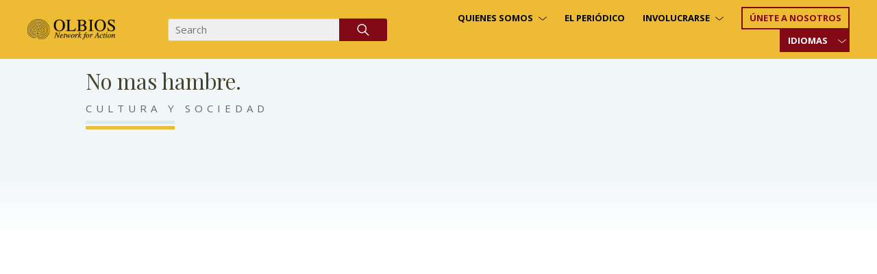

--- FILE ---
content_type: text/html; charset=UTF-8
request_url: https://olbios.org/es/no-mas-hambre/
body_size: 10391
content:
    <!DOCTYPE html>
<html lang="es-ES">
    <head>
        <meta charset="UTF-8" />
        <meta name="viewport" content="width=device-width" />
        <title>No mas hambre. - Olbios</title>
                    <link href="https://olbios.org/wp-content/uploads/2020/03/favicon.png" rel="shortcut icon" />
                <meta name='robots' content='index, follow, max-image-preview:large, max-snippet:-1, max-video-preview:-1' />
<link rel="alternate" hreflang="es" href="https://olbios.org/es/no-mas-hambre/" />

	<!-- This site is optimized with the Yoast SEO plugin v19.1 - https://yoast.com/wordpress/plugins/seo/ -->
	<link rel="canonical" href="https://olbios.org/es/no-mas-hambre/" />
	<meta property="og:locale" content="es_ES" />
	<meta property="og:type" content="article" />
	<meta property="og:title" content="No mas hambre. - Olbios" />
	<meta property="og:description" content="la ayuda de Los Bancos de Alimentos. Los Bancos de Alimentos ayudan a quienes sufren hambre. Gestiona..." />
	<meta property="og:url" content="https://olbios.org/es/no-mas-hambre/" />
	<meta property="og:site_name" content="Olbios" />
	<meta property="article:published_time" content="2017-05-31T00:00:00+00:00" />
	<meta property="article:modified_time" content="2022-01-22T18:24:46+00:00" />
	<meta property="og:image" content="https://olbios.org/wp-content/uploads/2022/01/6-8.jpg" />
	<meta property="og:image:width" content="518" />
	<meta property="og:image:height" content="359" />
	<meta property="og:image:type" content="image/jpeg" />
	<meta name="twitter:card" content="summary_large_image" />
	<meta name="twitter:label1" content="Escrito por" />
	<meta name="twitter:data1" content="THE OLBIOS TEAM" />
	<meta name="twitter:label2" content="Tiempo de lectura" />
	<meta name="twitter:data2" content="1 minuto" />
	<script type="application/ld+json" class="yoast-schema-graph">{"@context":"https://schema.org","@graph":[{"@type":"WebSite","@id":"https://olbios.org/#website","url":"https://olbios.org/","name":"Olbios","description":"NETWORK for ACTION","potentialAction":[{"@type":"SearchAction","target":{"@type":"EntryPoint","urlTemplate":"https://olbios.org/?s={search_term_string}"},"query-input":"required name=search_term_string"}],"inLanguage":"es"},{"@type":"ImageObject","inLanguage":"es","@id":"https://olbios.org/es/no-mas-hambre/#primaryimage","url":"https://olbios.org/wp-content/uploads/2022/01/6-8.jpg","contentUrl":"https://olbios.org/wp-content/uploads/2022/01/6-8.jpg","width":518,"height":359},{"@type":"WebPage","@id":"https://olbios.org/es/no-mas-hambre/#webpage","url":"https://olbios.org/es/no-mas-hambre/","name":"No mas hambre. - Olbios","isPartOf":{"@id":"https://olbios.org/#website"},"primaryImageOfPage":{"@id":"https://olbios.org/es/no-mas-hambre/#primaryimage"},"datePublished":"2017-05-31T00:00:00+00:00","dateModified":"2022-01-22T18:24:46+00:00","author":{"@id":"https://olbios.org/#/schema/person/2af4eb3705bfbbf00e46647754ac78ea"},"breadcrumb":{"@id":"https://olbios.org/es/no-mas-hambre/#breadcrumb"},"inLanguage":"es","potentialAction":[{"@type":"ReadAction","target":["https://olbios.org/es/no-mas-hambre/"]}]},{"@type":"BreadcrumbList","@id":"https://olbios.org/es/no-mas-hambre/#breadcrumb","itemListElement":[{"@type":"ListItem","position":1,"name":"Home","item":"https://olbios.org/es/"},{"@type":"ListItem","position":2,"name":"El periódico","item":"https://olbios.org/es/el-periodico/"},{"@type":"ListItem","position":3,"name":"No mas hambre."}]},{"@type":"Person","@id":"https://olbios.org/#/schema/person/2af4eb3705bfbbf00e46647754ac78ea","name":"THE OLBIOS TEAM","description":"Dr. EMMANUEL IOANNIDIS-DAMIGOS Founder and President Emmanuel Ioannidis-Damigos was born in Athens, Greece and has studied philosophy in Germany (FE Universität, Berlin) and France (Paris IV, Sorbonne &amp; Ecole doctorale of the Ecole Normale Supérieure of Fontenay), where he obtained his PhD degree in ethical philosophy with a doctoral dissertation on Spinoza and Nietzsche. At the same time he also attended seminars at universities in different parts of the world, including the American University of Cairo, the Complutense University in Madrid, the New Delhi University, India, and the Sapienza University in Rome. He was visiting scholar at Stanford University, USA, and has taught ethical philosophy as visiting professor in various universities, including the Universidade de Sao Paulo and the Universidade Federal de Sao Paulo in Brazil. In 2012 he created the OLBIOS Ethics Advisory Group, the first consulting agency providing ethical training for every department of governments, international institutions, corporations, NGOs and Foundations","url":"https://olbios.org/es/team/the-olbios-team/"}]}</script>
	<!-- / Yoast SEO plugin. -->


<link rel='dns-prefetch' href='//s.w.org' />
<link rel="alternate" type="application/rss+xml" title="Olbios &raquo; Comentario No mas hambre. del feed" href="https://olbios.org/es/no-mas-hambre/feed/" />
<link rel='stylesheet' id='style-css'  href='https://olbios.org/wp-content/themes/olbios/all.css.min.css?ver=1688459797' type='text/css' media='all' />
<link rel='stylesheet' id='wpforms-gutenberg-form-selector-css'  href='https://olbios.org/wp-content/plugins/wpforms-lite/assets/css/wpforms-full.min.css?ver=1.7.4.2' type='text/css' media='all' />
<style id='global-styles-inline-css' type='text/css'>
body{--wp--preset--color--black: #000000;--wp--preset--color--cyan-bluish-gray: #abb8c3;--wp--preset--color--white: #ffffff;--wp--preset--color--pale-pink: #f78da7;--wp--preset--color--vivid-red: #cf2e2e;--wp--preset--color--luminous-vivid-orange: #ff6900;--wp--preset--color--luminous-vivid-amber: #fcb900;--wp--preset--color--light-green-cyan: #7bdcb5;--wp--preset--color--vivid-green-cyan: #00d084;--wp--preset--color--pale-cyan-blue: #8ed1fc;--wp--preset--color--vivid-cyan-blue: #0693e3;--wp--preset--color--vivid-purple: #9b51e0;--wp--preset--gradient--vivid-cyan-blue-to-vivid-purple: linear-gradient(135deg,rgba(6,147,227,1) 0%,rgb(155,81,224) 100%);--wp--preset--gradient--light-green-cyan-to-vivid-green-cyan: linear-gradient(135deg,rgb(122,220,180) 0%,rgb(0,208,130) 100%);--wp--preset--gradient--luminous-vivid-amber-to-luminous-vivid-orange: linear-gradient(135deg,rgba(252,185,0,1) 0%,rgba(255,105,0,1) 100%);--wp--preset--gradient--luminous-vivid-orange-to-vivid-red: linear-gradient(135deg,rgba(255,105,0,1) 0%,rgb(207,46,46) 100%);--wp--preset--gradient--very-light-gray-to-cyan-bluish-gray: linear-gradient(135deg,rgb(238,238,238) 0%,rgb(169,184,195) 100%);--wp--preset--gradient--cool-to-warm-spectrum: linear-gradient(135deg,rgb(74,234,220) 0%,rgb(151,120,209) 20%,rgb(207,42,186) 40%,rgb(238,44,130) 60%,rgb(251,105,98) 80%,rgb(254,248,76) 100%);--wp--preset--gradient--blush-light-purple: linear-gradient(135deg,rgb(255,206,236) 0%,rgb(152,150,240) 100%);--wp--preset--gradient--blush-bordeaux: linear-gradient(135deg,rgb(254,205,165) 0%,rgb(254,45,45) 50%,rgb(107,0,62) 100%);--wp--preset--gradient--luminous-dusk: linear-gradient(135deg,rgb(255,203,112) 0%,rgb(199,81,192) 50%,rgb(65,88,208) 100%);--wp--preset--gradient--pale-ocean: linear-gradient(135deg,rgb(255,245,203) 0%,rgb(182,227,212) 50%,rgb(51,167,181) 100%);--wp--preset--gradient--electric-grass: linear-gradient(135deg,rgb(202,248,128) 0%,rgb(113,206,126) 100%);--wp--preset--gradient--midnight: linear-gradient(135deg,rgb(2,3,129) 0%,rgb(40,116,252) 100%);--wp--preset--duotone--dark-grayscale: url('#wp-duotone-dark-grayscale');--wp--preset--duotone--grayscale: url('#wp-duotone-grayscale');--wp--preset--duotone--purple-yellow: url('#wp-duotone-purple-yellow');--wp--preset--duotone--blue-red: url('#wp-duotone-blue-red');--wp--preset--duotone--midnight: url('#wp-duotone-midnight');--wp--preset--duotone--magenta-yellow: url('#wp-duotone-magenta-yellow');--wp--preset--duotone--purple-green: url('#wp-duotone-purple-green');--wp--preset--duotone--blue-orange: url('#wp-duotone-blue-orange');--wp--preset--font-size--small: 13px;--wp--preset--font-size--medium: 20px;--wp--preset--font-size--large: 36px;--wp--preset--font-size--x-large: 42px;}.has-black-color{color: var(--wp--preset--color--black) !important;}.has-cyan-bluish-gray-color{color: var(--wp--preset--color--cyan-bluish-gray) !important;}.has-white-color{color: var(--wp--preset--color--white) !important;}.has-pale-pink-color{color: var(--wp--preset--color--pale-pink) !important;}.has-vivid-red-color{color: var(--wp--preset--color--vivid-red) !important;}.has-luminous-vivid-orange-color{color: var(--wp--preset--color--luminous-vivid-orange) !important;}.has-luminous-vivid-amber-color{color: var(--wp--preset--color--luminous-vivid-amber) !important;}.has-light-green-cyan-color{color: var(--wp--preset--color--light-green-cyan) !important;}.has-vivid-green-cyan-color{color: var(--wp--preset--color--vivid-green-cyan) !important;}.has-pale-cyan-blue-color{color: var(--wp--preset--color--pale-cyan-blue) !important;}.has-vivid-cyan-blue-color{color: var(--wp--preset--color--vivid-cyan-blue) !important;}.has-vivid-purple-color{color: var(--wp--preset--color--vivid-purple) !important;}.has-black-background-color{background-color: var(--wp--preset--color--black) !important;}.has-cyan-bluish-gray-background-color{background-color: var(--wp--preset--color--cyan-bluish-gray) !important;}.has-white-background-color{background-color: var(--wp--preset--color--white) !important;}.has-pale-pink-background-color{background-color: var(--wp--preset--color--pale-pink) !important;}.has-vivid-red-background-color{background-color: var(--wp--preset--color--vivid-red) !important;}.has-luminous-vivid-orange-background-color{background-color: var(--wp--preset--color--luminous-vivid-orange) !important;}.has-luminous-vivid-amber-background-color{background-color: var(--wp--preset--color--luminous-vivid-amber) !important;}.has-light-green-cyan-background-color{background-color: var(--wp--preset--color--light-green-cyan) !important;}.has-vivid-green-cyan-background-color{background-color: var(--wp--preset--color--vivid-green-cyan) !important;}.has-pale-cyan-blue-background-color{background-color: var(--wp--preset--color--pale-cyan-blue) !important;}.has-vivid-cyan-blue-background-color{background-color: var(--wp--preset--color--vivid-cyan-blue) !important;}.has-vivid-purple-background-color{background-color: var(--wp--preset--color--vivid-purple) !important;}.has-black-border-color{border-color: var(--wp--preset--color--black) !important;}.has-cyan-bluish-gray-border-color{border-color: var(--wp--preset--color--cyan-bluish-gray) !important;}.has-white-border-color{border-color: var(--wp--preset--color--white) !important;}.has-pale-pink-border-color{border-color: var(--wp--preset--color--pale-pink) !important;}.has-vivid-red-border-color{border-color: var(--wp--preset--color--vivid-red) !important;}.has-luminous-vivid-orange-border-color{border-color: var(--wp--preset--color--luminous-vivid-orange) !important;}.has-luminous-vivid-amber-border-color{border-color: var(--wp--preset--color--luminous-vivid-amber) !important;}.has-light-green-cyan-border-color{border-color: var(--wp--preset--color--light-green-cyan) !important;}.has-vivid-green-cyan-border-color{border-color: var(--wp--preset--color--vivid-green-cyan) !important;}.has-pale-cyan-blue-border-color{border-color: var(--wp--preset--color--pale-cyan-blue) !important;}.has-vivid-cyan-blue-border-color{border-color: var(--wp--preset--color--vivid-cyan-blue) !important;}.has-vivid-purple-border-color{border-color: var(--wp--preset--color--vivid-purple) !important;}.has-vivid-cyan-blue-to-vivid-purple-gradient-background{background: var(--wp--preset--gradient--vivid-cyan-blue-to-vivid-purple) !important;}.has-light-green-cyan-to-vivid-green-cyan-gradient-background{background: var(--wp--preset--gradient--light-green-cyan-to-vivid-green-cyan) !important;}.has-luminous-vivid-amber-to-luminous-vivid-orange-gradient-background{background: var(--wp--preset--gradient--luminous-vivid-amber-to-luminous-vivid-orange) !important;}.has-luminous-vivid-orange-to-vivid-red-gradient-background{background: var(--wp--preset--gradient--luminous-vivid-orange-to-vivid-red) !important;}.has-very-light-gray-to-cyan-bluish-gray-gradient-background{background: var(--wp--preset--gradient--very-light-gray-to-cyan-bluish-gray) !important;}.has-cool-to-warm-spectrum-gradient-background{background: var(--wp--preset--gradient--cool-to-warm-spectrum) !important;}.has-blush-light-purple-gradient-background{background: var(--wp--preset--gradient--blush-light-purple) !important;}.has-blush-bordeaux-gradient-background{background: var(--wp--preset--gradient--blush-bordeaux) !important;}.has-luminous-dusk-gradient-background{background: var(--wp--preset--gradient--luminous-dusk) !important;}.has-pale-ocean-gradient-background{background: var(--wp--preset--gradient--pale-ocean) !important;}.has-electric-grass-gradient-background{background: var(--wp--preset--gradient--electric-grass) !important;}.has-midnight-gradient-background{background: var(--wp--preset--gradient--midnight) !important;}.has-small-font-size{font-size: var(--wp--preset--font-size--small) !important;}.has-medium-font-size{font-size: var(--wp--preset--font-size--medium) !important;}.has-large-font-size{font-size: var(--wp--preset--font-size--large) !important;}.has-x-large-font-size{font-size: var(--wp--preset--font-size--x-large) !important;}
</style>
<link rel='stylesheet' id='wpfront-scroll-top-css'  href='https://olbios.org/wp-content/plugins/wpfront-scroll-top/css/wpfront-scroll-top.min.css?ver=2.0.7.08086' type='text/css' media='all' />
<script type='text/javascript' src='https://olbios.org/wp-content/themes/olbios/all.js.min.js?ver=1634056666' id='script-js'></script>
<script type='text/javascript' src='https://olbios.org/wp-includes/js/jquery/jquery.min.js?ver=3.6.0' id='jquery-core-js'></script>
<script type='text/javascript' src='https://olbios.org/wp-includes/js/jquery/jquery-migrate.min.js?ver=3.3.2' id='jquery-migrate-js'></script>
<link rel="https://api.w.org/" href="https://olbios.org/es/wp-json/" /><link rel="alternate" type="application/json" href="https://olbios.org/es/wp-json/wp/v2/posts/57318" /><link rel="EditURI" type="application/rsd+xml" title="RSD" href="https://olbios.org/xmlrpc.php?rsd" />
<link rel="wlwmanifest" type="application/wlwmanifest+xml" href="https://olbios.org/wp-includes/wlwmanifest.xml" /> 
<meta name="generator" content="WordPress 5.9.3" />
<link rel='shortlink' href='https://olbios.org/es/?p=57318' />
<link rel="alternate" type="application/json+oembed" href="https://olbios.org/es/wp-json/oembed/1.0/embed?url=https%3A%2F%2Folbios.org%2Fes%2Fno-mas-hambre%2F" />
<link rel="alternate" type="text/xml+oembed" href="https://olbios.org/es/wp-json/oembed/1.0/embed?url=https%3A%2F%2Folbios.org%2Fes%2Fno-mas-hambre%2F&#038;format=xml" />
<meta name="generator" content="WPML ver:4.5.8 stt:1,4,3,66,27,67,2;" />
            <link href="https://fonts.googleapis.com/css2?family=Open+Sans:wght@400;600;700&display=swap" rel="stylesheet">
            <link href="https://fonts.googleapis.com/css?family=Playfair+Display:400,500,600,700&display=swap" rel="stylesheet">
    </head>
    <body class="post-template-default single single-post postid-57318 single-format-standard" data-ajax-url="https://olbios.org/wp-admin/admin-ajax.php" data-home-url="https://olbios.org/es/">
                        <div id="desktop-delimiter"></div>
        <style>

            @media all and (max-width: 1024px)
            {
                html {
                    margin-top: 0px !important;
                }

                #wpadminbar
                {
                    display:none;
                }
            }
        </style>
        <div id="entire-content">
            <div id="mobile-delimeter"></div>
            <div id="mobile-header" class="mobile">
                <div id="top-mobile-row">
                                            <a href="https://olbios.org/es/">
                            <img  id="mobile-logo"  src="https://olbios.org/wp-content/uploads/2020/03/OlbiosNetworkForActionHeaderLogo2Black.png" alt="" class="img-responsive" />
                        </a>
                    
                    
                    <a class="loke-menu-icon" id="menu-toggle" href="#">
                        <span></span>
                        <span></span>
                        <span></span>
                    </a>
                </div>
                <div id="mobile-menu-wrapper">
                    <div class="menu-top-menu-es-container"><ul id="menu-top-menu-es" class="menu"><li id="menu-item-124578" class="menu-item menu-item-type-post_type menu-item-object-page menu-item-has-children menu-item-124578"><a href="https://olbios.org/es/about-us/">Quienes Somos</a>
<ul class="sub-menu">
	<li id="menu-item-124579" class="menu-item menu-item-type-post_type menu-item-object-page menu-item-124579"><a href="https://olbios.org/es/about-us/">About Us</a></li>
	<li id="menu-item-124576" class="menu-item menu-item-type-post_type menu-item-object-page menu-item-124576"><a href="https://olbios.org/es/por-que-olbios/">Por qué Olbios</a></li>
	<li id="menu-item-124574" class="menu-item menu-item-type-post_type menu-item-object-page menu-item-124574"><a href="https://olbios.org/es/nuestro-equipo/">Nuestro equipo</a></li>
	<li id="menu-item-124577" class="menu-item menu-item-type-post_type menu-item-object-page menu-item-124577"><a href="https://olbios.org/es/carta-editorial/">Carta editorial</a></li>
	<li id="menu-item-124575" class="menu-item menu-item-type-post_type menu-item-object-page menu-item-124575"><a href="https://olbios.org/es/faq/">FAQ</a></li>
</ul>
</li>
<li id="menu-item-124744" class="menu-item menu-item-type-post_type menu-item-object-page current_page_parent menu-item-124744"><a href="https://olbios.org/es/el-periodico/">El periódico</a></li>
<li id="menu-item-124745" class="menu-item menu-item-type-post_type menu-item-object-page menu-item-has-children menu-item-124745"><a href="https://olbios.org/es/unete-a-nosotros/">Involucrarse</a>
<ul class="sub-menu">
	<li id="menu-item-124746" class="menu-item menu-item-type-post_type menu-item-object-page menu-item-124746"><a href="https://olbios.org/es/unete-a-nosotros/conviertete-en-autor/">Conviértete en autor</a></li>
	<li id="menu-item-124747" class="menu-item menu-item-type-post_type menu-item-object-page menu-item-124747"><a href="https://olbios.org/es/unete-a-nosotros/conviertete-en-corresponsal/">Conviértete en corresponsal</a></li>
	<li id="menu-item-124748" class="menu-item menu-item-type-post_type menu-item-object-page menu-item-124748"><a href="https://olbios.org/es/donar/">Conviértete en miembro financiador</a></li>
</ul>
</li>
<li id="menu-item-124749" class="menu-button menu-item menu-item-type-post_type menu-item-object-page menu-item-124749"><a href="https://olbios.org/es/unete-a-nosotros/">Únete a nosotros</a></li>
<li id="menu-item-124750" class="menu-languages menu-item menu-item-type-custom menu-item-object-custom menu-item-has-children menu-item-124750"><a href="#">Idiomas</a>
<ul class="sub-menu">
	<li id="menu-item-124751" class="menu-item menu-item-type-custom menu-item-object-custom menu-item-124751"><a href="https://olbios.org/">English</a></li>
	<li id="menu-item-124752" class="menu-item menu-item-type-custom menu-item-object-custom menu-item-124752"><a href="https://olbios.org/fr">Français</a></li>
	<li id="menu-item-124753" class="menu-item menu-item-type-custom menu-item-object-custom menu-item-124753"><a href="https://olbios.org/pt">Português</a></li>
	<li id="menu-item-124754" class="menu-item menu-item-type-custom menu-item-object-custom menu-item-124754"><a href="https://olbios.org/de">Deutsch</a></li>
	<li id="menu-item-124755" class="menu-item menu-item-type-custom menu-item-object-custom menu-item-124755"><a href="https://olbios.org/gr">ΕΛΛΗΝΙΚA</a></li>
	<li id="menu-item-124756" class="menu-item menu-item-type-custom menu-item-object-custom menu-item-124756"><a href="https://olbios.org/it">Italianio</a></li>
</ul>
</li>
</ul></div>                </div>
            </div>
            <header>
                <div class="container-fluid">
                    <div class="row">
                        <div class="col-sm-2 align-middle">
                            <div>
                                                                    <a href="https://olbios.org/es/">
                                        <img src="https://olbios.org/wp-content/uploads/2020/03/OlbiosNetworkForActionHeaderLogo2Black.png" id="desktop-logo" alt="" class="img-responsive" />
                                    </a>
                                                            </div>
                        </div>
                        <div class="col-sm-10 align-middle text-right">
                            <form id="the-search-form" action="https://olbios.org/es/" method="get">
                                <input type="text" name="s" placeholder="Search" required />
                                <input type="image" src="https://olbios.org/wp-content/themes/olbios/images/loupe.svg" />
                            </form>
                            <div>
                                <div class="menu-top-menu-es-container"><ul id="menu-top-menu-es-1" class="menu"><li class="menu-item menu-item-type-post_type menu-item-object-page menu-item-has-children menu-item-124578"><a href="https://olbios.org/es/about-us/">Quienes Somos</a>
<ul class="sub-menu">
	<li class="menu-item menu-item-type-post_type menu-item-object-page menu-item-124579"><a href="https://olbios.org/es/about-us/">About Us</a></li>
	<li class="menu-item menu-item-type-post_type menu-item-object-page menu-item-124576"><a href="https://olbios.org/es/por-que-olbios/">Por qué Olbios</a></li>
	<li class="menu-item menu-item-type-post_type menu-item-object-page menu-item-124574"><a href="https://olbios.org/es/nuestro-equipo/">Nuestro equipo</a></li>
	<li class="menu-item menu-item-type-post_type menu-item-object-page menu-item-124577"><a href="https://olbios.org/es/carta-editorial/">Carta editorial</a></li>
	<li class="menu-item menu-item-type-post_type menu-item-object-page menu-item-124575"><a href="https://olbios.org/es/faq/">FAQ</a></li>
</ul>
</li>
<li class="menu-item menu-item-type-post_type menu-item-object-page current_page_parent menu-item-124744"><a href="https://olbios.org/es/el-periodico/">El periódico</a></li>
<li class="menu-item menu-item-type-post_type menu-item-object-page menu-item-has-children menu-item-124745"><a href="https://olbios.org/es/unete-a-nosotros/">Involucrarse</a>
<ul class="sub-menu">
	<li class="menu-item menu-item-type-post_type menu-item-object-page menu-item-124746"><a href="https://olbios.org/es/unete-a-nosotros/conviertete-en-autor/">Conviértete en autor</a></li>
	<li class="menu-item menu-item-type-post_type menu-item-object-page menu-item-124747"><a href="https://olbios.org/es/unete-a-nosotros/conviertete-en-corresponsal/">Conviértete en corresponsal</a></li>
	<li class="menu-item menu-item-type-post_type menu-item-object-page menu-item-124748"><a href="https://olbios.org/es/donar/">Conviértete en miembro financiador</a></li>
</ul>
</li>
<li class="menu-button menu-item menu-item-type-post_type menu-item-object-page menu-item-124749"><a href="https://olbios.org/es/unete-a-nosotros/">Únete a nosotros</a></li>
<li class="menu-languages menu-item menu-item-type-custom menu-item-object-custom menu-item-has-children menu-item-124750"><a href="#">Idiomas</a>
<ul class="sub-menu">
	<li class="menu-item menu-item-type-custom menu-item-object-custom menu-item-124751"><a href="https://olbios.org/">English</a></li>
	<li class="menu-item menu-item-type-custom menu-item-object-custom menu-item-124752"><a href="https://olbios.org/fr">Français</a></li>
	<li class="menu-item menu-item-type-custom menu-item-object-custom menu-item-124753"><a href="https://olbios.org/pt">Português</a></li>
	<li class="menu-item menu-item-type-custom menu-item-object-custom menu-item-124754"><a href="https://olbios.org/de">Deutsch</a></li>
	<li class="menu-item menu-item-type-custom menu-item-object-custom menu-item-124755"><a href="https://olbios.org/gr">ΕΛΛΗΝΙΚA</a></li>
	<li class="menu-item menu-item-type-custom menu-item-object-custom menu-item-124756"><a href="https://olbios.org/it">Italianio</a></li>
</ul>
</li>
</ul></div>                            </div>
                        </div>
                    </div>
                </div>
            </header>
<div id="the-page-content">
    <div class="container-fluid">
        <h1>No mas hambre.</h1>
                    <p class="single-category-view">
                <a href="https://olbios.org/es/category/cultura-y-sociedad/">Cultura y Sociedad</a>
            </p>
        
        
        <div class="one-post-feed hidden-sm-and-up">
            <div class="author-avatar">
                                <img src="https://olbios.org/wp-content/uploads/2020/03/OLBIOS_LOGO_icon-150x150.png" alt="">
                                <span>by THE OLBIOS TEAM</span>
            </div>
        </div>

                    <p class="container-iframe">
                            <iframe
                width="640" height="360" src="https://youtu.be/yWIshD0ZI_I"
                frameborder="0" allow="accelerometer; autoplay; clipboard-write; encrypted-media; gyroscope; picture-in-picture"
                allowfullscreen=""></iframe>
                          </p>
        
        <div class="row row-spaced row-10" id="main-article-row">
            <div class="col-sm-3 hidden-xs">
                <div id="the-author-box">
                    <div class="box-post-excerpt">
                      <p>la ayuda de Los Bancos de Alimentos. Los Bancos de Alimentos ayudan a quienes sufren hambre. Gestiona&#8230;</p>
                    </div>

                                                                                    <p class="author-avatar">
                            <img src="https://olbios.org/wp-content/uploads/2020/03/OLBIOS_LOGO_icon.png" alt="" class="img-responsive" />
                        </p>
                                        <p class="author-name">
                        THE OLBIOS TEAM                    </p>
                    <p class="author-position">
                                            </p>
                                    </div>
            </div>
            <div class="col-sm-9" id="the-post-content">
                <h2>la ayuda de Los Bancos de Alimentos.</h2>
<p style="text-align: justify;">Los Bancos de Alimentos ayudan a quienes sufren hambre. Gestiona donaciones de alimentos y las entregan a quienes más las necesitan. Es una organización sin fines de lucro que funciona como un puente entre la industria alimenticia y los comedores e instituciones que reciben ayuda. Invitando la donación de alimentos aptos para el consumo humano y los almacenando, clasifican y distribuyen entre organizaciones comunitarias.  </p>
<p style="text-align: justify;">Hacen esto rescatando alimentos que reciben en donación de empresas, productores agropecuarios y supermercados. Son alimentos que salieron del circuito comercial y que están perfectamente aptos para ser consumidos. Así colabora con la alimentación de más de 100.000 personas por día, el 80% son niños y adolescentes. Llega a ellas a través de 750 organizaciones comunitarias ubicadas en la Ciudad de Buenos Aires y 30 partidos del Gran Buenos Aires. Todas estas organizaciones dan de comer en el lugar. </p>
<p>   <a href="http://www.bancodealimentos.org.ar/"><img loading="lazy" src="https://olbios.org/wp-content/uploads/2022/01/6-6-5.png" alt="" width="1050" height="666" class="alignleft size-full wp-image-24664" /></a>  Sitio web: <a href="http://www.bancodealimentos.org.ar/">http://www.bancodealimentos.org.ar/</a></p>

                            </div>
        </div>

                    <div id="single-videos">
                <div class="row row-spaced row-10 main-article-row">
                    <div class="col-sm-3">
                        &nbsp;
                    </div>
                    <div class="col-sm-9 the-post-content">
                        <h3 class="one-inner-h3">
                            Watch more
                        </h3>
                        <div class="double-line-hr"></div>
                                            </div>
                </div>
            </div>
                </div>
</div>
<div id="the-inner-menu">
    <div class="container-fluid">
        <div class="menu-sectors-container"><ul id="menu-sectors" class="menu"><li id="menu-item-25963" class="menu-item menu-item-type-taxonomy menu-item-object-category menu-item-has-children menu-item-25963"><a href="https://olbios.org/category/governance/">GOVERNANCE</a>
<ul class="sub-menu">
	<li id="menu-item-25964" class="menu-item menu-item-type-taxonomy menu-item-object-category menu-item-25964"><a href="https://olbios.org/category/governance/international-relations/">INTERNATIONAL RELATIONS</a></li>
	<li id="menu-item-25965" class="menu-item menu-item-type-taxonomy menu-item-object-category menu-item-25965"><a href="https://olbios.org/category/governance/national-defense/">NATIONAL DEFENSE</a></li>
	<li id="menu-item-25966" class="menu-item menu-item-type-taxonomy menu-item-object-category menu-item-25966"><a href="https://olbios.org/category/governance/politics/">POLITICS</a></li>
</ul>
</li>
<li id="menu-item-25958" class="menu-item menu-item-type-taxonomy menu-item-object-category menu-item-25958"><a href="https://olbios.org/category/economy/">ECONOMY</a></li>
<li id="menu-item-25967" class="menu-item menu-item-type-taxonomy menu-item-object-category menu-item-has-children menu-item-25967"><a href="https://olbios.org/category/justice/">JUSTICE</a>
<ul class="sub-menu">
	<li id="menu-item-25968" class="menu-item menu-item-type-taxonomy menu-item-object-category menu-item-25968"><a href="https://olbios.org/category/justice/crime-public-order/">CRIME &amp; PUBLIC ORDER</a></li>
	<li id="menu-item-25969" class="menu-item menu-item-type-taxonomy menu-item-object-category menu-item-25969"><a href="https://olbios.org/category/justice/human-rights-justice/">HUMAN RIGHTS &amp; JUSTICE</a></li>
</ul>
</li>
<li id="menu-item-25959" class="menu-item menu-item-type-taxonomy menu-item-object-category menu-item-25959"><a href="https://olbios.org/category/education/">EDUCATION</a></li>
<li id="menu-item-25951" class="menu-item menu-item-type-taxonomy menu-item-object-category menu-item-has-children menu-item-25951"><a href="https://olbios.org/category/culture-society/">CULTURE &amp; SOCIETY</a>
<ul class="sub-menu">
	<li id="menu-item-25956" class="menu-item menu-item-type-taxonomy menu-item-object-category menu-item-25956"><a href="https://olbios.org/category/culture-society/public-health-culture-society/">PUBLIC HEALTH</a></li>
	<li id="menu-item-25957" class="menu-item menu-item-type-taxonomy menu-item-object-category menu-item-25957"><a href="https://olbios.org/category/culture-society/religions/">RELIGIONS</a></li>
	<li id="menu-item-25955" class="menu-item menu-item-type-taxonomy menu-item-object-category menu-item-25955"><a href="https://olbios.org/category/culture-society/gender/">GENDER</a></li>
	<li id="menu-item-35232" class="menu-item menu-item-type-taxonomy menu-item-object-category menu-item-35232"><a href="https://olbios.org/category/culture-society/youth/">YOUTH</a></li>
	<li id="menu-item-25952" class="menu-item menu-item-type-taxonomy menu-item-object-category menu-item-25952"><a href="https://olbios.org/category/culture-society/arts/">ARTS</a></li>
	<li id="menu-item-35233" class="menu-item menu-item-type-taxonomy menu-item-object-category menu-item-35233"><a href="https://olbios.org/category/culture-society/social-issues/">SOCIAL ISSUES</a></li>
	<li id="menu-item-35234" class="menu-item menu-item-type-taxonomy menu-item-object-category menu-item-35234"><a href="https://olbios.org/category/culture-society/sports/">SPORTS</a></li>
	<li id="menu-item-25953" class="menu-item menu-item-type-taxonomy menu-item-object-category menu-item-25953"><a href="https://olbios.org/category/culture-society/cultural-issues/">CULTURAL ISSUES</a></li>
	<li id="menu-item-25954" class="menu-item menu-item-type-taxonomy menu-item-object-category menu-item-25954"><a href="https://olbios.org/category/culture-society/disability/">DISABILITY</a></li>
</ul>
</li>
<li id="menu-item-25960" class="menu-item menu-item-type-taxonomy menu-item-object-category menu-item-has-children menu-item-25960"><a href="https://olbios.org/category/environment/">ENVIRONMENT</a>
<ul class="sub-menu">
	<li id="menu-item-25961" class="menu-item menu-item-type-taxonomy menu-item-object-category menu-item-25961"><a href="https://olbios.org/category/environment/nature-environment/">NATURE &amp; ENVIRONMENT</a></li>
	<li id="menu-item-25962" class="menu-item menu-item-type-taxonomy menu-item-object-category menu-item-25962"><a href="https://olbios.org/category/environment/our-cities/">OUR CITIES</a></li>
	<li id="menu-item-35316" class="menu-item menu-item-type-taxonomy menu-item-object-category menu-item-35316"><a href="https://olbios.org/category/environment/travel/">TRAVEL</a></li>
</ul>
</li>
<li id="menu-item-25973" class="menu-item menu-item-type-taxonomy menu-item-object-category menu-item-has-children menu-item-25973"><a href="https://olbios.org/category/technologies/">TECHNOLOGIES</a>
<ul class="sub-menu">
	<li id="menu-item-35317" class="menu-item menu-item-type-taxonomy menu-item-object-category menu-item-35317"><a href="https://olbios.org/category/technologies/sciences-new-technologies/">SCIENCES &amp; NEW TECHNOLOGIES</a></li>
	<li id="menu-item-35318" class="menu-item menu-item-type-taxonomy menu-item-object-category menu-item-35318"><a href="https://olbios.org/category/technologies/internet/">INTERNET</a></li>
	<li id="menu-item-35319" class="menu-item menu-item-type-taxonomy menu-item-object-category menu-item-35319"><a href="https://olbios.org/category/technologies/media/">MEDIA</a></li>
</ul>
</li>
<li id="menu-item-25970" class="menu-item menu-item-type-taxonomy menu-item-object-category menu-item-has-children menu-item-25970"><a href="https://olbios.org/category/non-profit/">NON PROFIT</a>
<ul class="sub-menu">
	<li id="menu-item-25971" class="menu-item menu-item-type-taxonomy menu-item-object-category menu-item-25971"><a href="https://olbios.org/category/non-profit/foundations/">FOUNDATIONS</a></li>
	<li id="menu-item-25972" class="menu-item menu-item-type-taxonomy menu-item-object-category menu-item-25972"><a href="https://olbios.org/category/non-profit/ngos-associations/">NGOs &amp; ASSOCIATIONS</a></li>
</ul>
</li>
</ul></div>    </div>
</div><div id="related-block">
    <div class="row row-0">
        <div class="col-sm-12" id="related-articles">
            <div>

                                    <h3>
                        Related Articles
                    </h3>

                    <div id="all-related-articles">
                        <div class="row row-spaced">
                            <div class="col-sm-6">
                                                                    <div class="one-rel-art">
                                        <div class="row row-spaced">
                                            <div class="col-sm-4">
                                                <a href="https://olbios.org/es/motivados-por-los-ejemplos-contemporaneos-de-caridad-de-san-alberto-hurtado-y-madre-teresa-de-calcuta/">
                                                    <img width="1024" height="546" src="https://olbios.org/wp-content/uploads/2022/01/1-4-1.jpg" class="img-responsive attachment-small size-small wp-post-image" alt="" loading="lazy" srcset="https://olbios.org/wp-content/uploads/2022/01/1-4-1.jpg 1024w, https://olbios.org/wp-content/uploads/2022/01/1-4-1-400x213.jpg 400w, https://olbios.org/wp-content/uploads/2022/01/1-4-1-768x410.jpg 768w, https://olbios.org/wp-content/uploads/2022/01/1-4-1-1000x533.jpg 1000w, https://olbios.org/wp-content/uploads/2022/01/1-4-1-500x267.jpg 500w" sizes="(max-width: 1024px) 100vw, 1024px" />                                                </a>
                                            </div>
                                            <div class="col-sm-8">
                                                <p class="one-rel-title">
                                                    <a href="https://olbios.org/es/motivados-por-los-ejemplos-contemporaneos-de-caridad-de-san-alberto-hurtado-y-madre-teresa-de-calcuta/">
                                                        Motivados por los ejemplos contemporáneos de caridad de San Alberto Hurtado y Madre Teresa de Calcuta                                                    </a>
                                                </p>
                                                                                                <p class="one-rel-excerpt">
                                                    La Fundacion Manos Abiertas. Manos Abiertas es una organización de inspiración cristiana, abierta a todo hombre y...                                                </p>

                                            </div>
                                        </div>
                                    </div>
                                                                    </div><div class="col-sm-6">                                    <div class="one-rel-art">
                                        <div class="row row-spaced">
                                            <div class="col-sm-4">
                                                <a href="https://olbios.org/es/sos-discriminacion/">
                                                    <img width="300" height="200" src="https://olbios.org/wp-content/uploads/2022/01/sos-discriminacion.jpg" class="img-responsive attachment-small size-small wp-post-image" alt="" loading="lazy" />                                                </a>
                                            </div>
                                            <div class="col-sm-8">
                                                <p class="one-rel-title">
                                                    <a href="https://olbios.org/es/sos-discriminacion/">
                                                        SOS Discriminación                                                    </a>
                                                </p>
                                                                                                <p class="one-rel-excerpt">
                                                    la construcción de una sociedad integradora, justa y solidaria. Los objetivos de SOS Discriminación Internacional es contribuir...                                                </p>

                                            </div>
                                        </div>
                                    </div>
                                    </div></div><div class="row row-spaced"><div class="col-sm-6">                                                                    <div class="one-rel-art">
                                        <div class="row row-spaced">
                                            <div class="col-sm-4">
                                                <a href="https://olbios.org/es/la-asociacion-conciencia/">
                                                    <img width="646" height="224" src="https://olbios.org/wp-content/uploads/2022/01/2-2-7.png" class="img-responsive attachment-small size-small wp-post-image" alt="" loading="lazy" srcset="https://olbios.org/wp-content/uploads/2022/01/2-2-7.png 646w, https://olbios.org/wp-content/uploads/2022/01/2-2-7-400x139.png 400w, https://olbios.org/wp-content/uploads/2022/01/2-2-7-500x173.png 500w" sizes="(max-width: 646px) 100vw, 646px" />                                                </a>
                                            </div>
                                            <div class="col-sm-8">
                                                <p class="one-rel-title">
                                                    <a href="https://olbios.org/es/la-asociacion-conciencia/">
                                                        La Asociación Conciencia                                                    </a>
                                                </p>
                                                                                                <p class="one-rel-excerpt">
                                                    Capacitando y brindando a los Argentinos. Asociación Conciencia es una organización no partidaria y sin fines de...                                                </p>

                                            </div>
                                        </div>
                                    </div>
                                                                    </div><div class="col-sm-6">                                    <div class="one-rel-art">
                                        <div class="row row-spaced">
                                            <div class="col-sm-4">
                                                <a href="https://olbios.org/es/moliendo-cafe-en-costa-rica/">
                                                    <img width="450" height="349" src="https://olbios.org/wp-content/uploads/2022/01/cafe_cerro_biolley_450LR.jpg" class="img-responsive attachment-small size-small wp-post-image" alt="" loading="lazy" srcset="https://olbios.org/wp-content/uploads/2022/01/cafe_cerro_biolley_450LR.jpg 450w, https://olbios.org/wp-content/uploads/2022/01/cafe_cerro_biolley_450LR-400x310.jpg 400w" sizes="(max-width: 450px) 100vw, 450px" />                                                </a>
                                            </div>
                                            <div class="col-sm-8">
                                                <p class="one-rel-title">
                                                    <a href="https://olbios.org/es/moliendo-cafe-en-costa-rica/">
                                                        Moliendo café en Costa Rica                                                    </a>
                                                </p>
                                                                                                <p class="one-rel-excerpt">
                                                    Las mujeres de ASOMOBI desafían paradigmas                                                </p>

                                            </div>
                                        </div>
                                    </div>
                                    </div></div><div class="row row-spaced"><div class="col-sm-6">                                                                    <div class="one-rel-art">
                                        <div class="row row-spaced">
                                            <div class="col-sm-4">
                                                <a href="https://olbios.org/es/creando-oportunidad-a-los-jovenes/">
                                                    <img width="1280" height="720" src="https://olbios.org/wp-content/uploads/2022/01/2-3-1.jpg" class="img-responsive attachment-small size-small wp-post-image" alt="" loading="lazy" srcset="https://olbios.org/wp-content/uploads/2022/01/2-3-1.jpg 1280w, https://olbios.org/wp-content/uploads/2022/01/2-3-1-400x225.jpg 400w, https://olbios.org/wp-content/uploads/2022/01/2-3-1-1024x576.jpg 1024w, https://olbios.org/wp-content/uploads/2022/01/2-3-1-768x432.jpg 768w, https://olbios.org/wp-content/uploads/2022/01/2-3-1-1000x563.jpg 1000w, https://olbios.org/wp-content/uploads/2022/01/2-3-1-500x281.jpg 500w" sizes="(max-width: 1280px) 100vw, 1280px" />                                                </a>
                                            </div>
                                            <div class="col-sm-8">
                                                <p class="one-rel-title">
                                                    <a href="https://olbios.org/es/creando-oportunidad-a-los-jovenes/">
                                                        Creando oportunidad a los Jovenes                                                    </a>
                                                </p>
                                                                                                <p class="one-rel-excerpt">
                                                    La Fundación Pescar educando para el trabajo. La Fundación Pescar Argentina es una organización de la sociedad...                                                </p>

                                            </div>
                                        </div>
                                    </div>
                                                                    </div><div class="col-sm-6">                                    <div class="one-rel-art">
                                        <div class="row row-spaced">
                                            <div class="col-sm-4">
                                                <a href="https://olbios.org/es/caritas-espana/">
                                                    <img width="400" height="266" src="https://olbios.org/wp-content/uploads/2022/01/76.gif" class="img-responsive attachment-small size-small wp-post-image" alt="" loading="lazy" />                                                </a>
                                            </div>
                                            <div class="col-sm-8">
                                                <p class="one-rel-title">
                                                    <a href="https://olbios.org/es/caritas-espana/">
                                                        Cáritas España                                                    </a>
                                                </p>
                                                                                                <p class="one-rel-excerpt">
                                                    Por el apoyo y promoción social a diversos grupos sociales. Cáritas desarrolla dentro una importante labor de...                                                </p>

                                            </div>
                                        </div>
                                    </div>
                                    </div></div><div class="row row-spaced"><div class="col-sm-6">                                                                    <div class="one-rel-art">
                                        <div class="row row-spaced">
                                            <div class="col-sm-4">
                                                <a href="https://olbios.org/es/por-la-prevencion-y-control-del-cancer/">
                                                    <img width="619" height="348" src="https://olbios.org/wp-content/uploads/2022/01/79-4.jpg" class="img-responsive attachment-small size-small wp-post-image" alt="" loading="lazy" srcset="https://olbios.org/wp-content/uploads/2022/01/79-4.jpg 619w, https://olbios.org/wp-content/uploads/2022/01/79-4-400x225.jpg 400w, https://olbios.org/wp-content/uploads/2022/01/79-4-500x281.jpg 500w" sizes="(max-width: 619px) 100vw, 619px" />                                                </a>
                                            </div>
                                            <div class="col-sm-8">
                                                <p class="one-rel-title">
                                                    <a href="https://olbios.org/es/por-la-prevencion-y-control-del-cancer/">
                                                        Por la prevención y control del cáncer                                                    </a>
                                                </p>
                                                                                                <p class="one-rel-excerpt">
                                                    La Asociacion Española contra el cancer. La aecc integra en su seno a pacientes, familiares, personas voluntarias...                                                </p>

                                            </div>
                                        </div>
                                    </div>
                                                                    </div><div class="col-sm-6">                                    <div class="one-rel-art">
                                        <div class="row row-spaced">
                                            <div class="col-sm-4">
                                                <a href="https://olbios.org/es/la-fundacion-ruta-40/">
                                                    <img width="2560" height="1705" src="https://olbios.org/wp-content/uploads/2022/01/4-2-1-scaled.jpg" class="img-responsive attachment-small size-small wp-post-image" alt="" loading="lazy" srcset="https://olbios.org/wp-content/uploads/2022/01/4-2-1-scaled.jpg 2560w, https://olbios.org/wp-content/uploads/2022/01/4-2-1-400x266.jpg 400w, https://olbios.org/wp-content/uploads/2022/01/4-2-1-1024x682.jpg 1024w, https://olbios.org/wp-content/uploads/2022/01/4-2-1-768x511.jpg 768w, https://olbios.org/wp-content/uploads/2022/01/4-2-1-1536x1023.jpg 1536w, https://olbios.org/wp-content/uploads/2022/01/4-2-1-2048x1364.jpg 2048w, https://olbios.org/wp-content/uploads/2022/01/4-2-1-2000x1332.jpg 2000w, https://olbios.org/wp-content/uploads/2022/01/4-2-1-1000x666.jpg 1000w, https://olbios.org/wp-content/uploads/2022/01/4-2-1-500x333.jpg 500w" sizes="(max-width: 2560px) 100vw, 2560px" />                                                </a>
                                            </div>
                                            <div class="col-sm-8">
                                                <p class="one-rel-title">
                                                    <a href="https://olbios.org/es/la-fundacion-ruta-40/">
                                                        La Fundación Ruta 40                                                    </a>
                                                </p>
                                                                                                <p class="one-rel-excerpt">
                                                    Por el desarrollo integral de las escuelas rurales. Fundación Ruta 40 surge como un emprendimiento social en...                                                </p>

                                            </div>
                                        </div>
                                    </div>
                                    </div></div><div class="row row-spaced"><div class="col-sm-6">                                                                    <div class="one-rel-art">
                                        <div class="row row-spaced">
                                            <div class="col-sm-4">
                                                <a href="https://olbios.org/es/pintura-que-salva-la-vida/">
                                                    <img width="642" height="441" src="https://olbios.org/wp-content/uploads/2022/01/Pilar-Mateo.jpg" class="img-responsive attachment-small size-small wp-post-image" alt="" loading="lazy" srcset="https://olbios.org/wp-content/uploads/2022/01/Pilar-Mateo.jpg 642w, https://olbios.org/wp-content/uploads/2022/01/Pilar-Mateo-400x275.jpg 400w, https://olbios.org/wp-content/uploads/2022/01/Pilar-Mateo-500x343.jpg 500w" sizes="(max-width: 642px) 100vw, 642px" />                                                </a>
                                            </div>
                                            <div class="col-sm-8">
                                                <p class="one-rel-title">
                                                    <a href="https://olbios.org/es/pintura-que-salva-la-vida/">
                                                        Pintura que salva la vida                                                    </a>
                                                </p>
                                                                                                <p class="one-rel-excerpt">
                                                    Pilar Mateo y el Inesfly                                                </p>

                                            </div>
                                        </div>
                                    </div>
                                                                    </div><div class="col-sm-6">                                    <div class="one-rel-art">
                                        <div class="row row-spaced">
                                            <div class="col-sm-4">
                                                <a href="https://olbios.org/es/con-las-manos-unidas/">
                                                    <img width="680" height="452" src="https://olbios.org/wp-content/uploads/2022/01/80-4.jpg" class="img-responsive attachment-small size-small wp-post-image" alt="" loading="lazy" srcset="https://olbios.org/wp-content/uploads/2022/01/80-4.jpg 680w, https://olbios.org/wp-content/uploads/2022/01/80-4-400x266.jpg 400w, https://olbios.org/wp-content/uploads/2022/01/80-4-500x332.jpg 500w" sizes="(max-width: 680px) 100vw, 680px" />                                                </a>
                                            </div>
                                            <div class="col-sm-8">
                                                <p class="one-rel-title">
                                                    <a href="https://olbios.org/es/con-las-manos-unidas/">
                                                        Con las Manos Unidas                                                    </a>
                                                </p>
                                                                                                <p class="one-rel-excerpt">
                                                    Por el pueblo del Sur de España. Manos Unidas es la ONG de desarrollo de la Iglesia...                                                </p>

                                            </div>
                                        </div>
                                    </div>
                                    </div></div><div class="row row-spaced"><div class="col-sm-6">                                                            </div>
                        </div>
                    </div>

                            </div>
        </div>
    </div>
</div>
<div id="stay-in-touch">
    <div class="container-fluid">
        <div class="text-center">
                        <p id="sit-logo">
                <img src="https://olbios.org/wp-content/uploads/2020/03/OLBIOS_LOGO_icon.png" alt="" class="img-responsive" />
            </p>
                        <h3>STAY IN TOUCH</h3>
            <p>SUBSCRIBE TO OUR NEWSLETTER <br />AND RECEIVE OUR LATEST STORIES</p>
            
            <form id="footer-subscribe" class="ajax-form">
                <input type="hidden" name="action" value="subscribe_form" />
                <div class="row row-spaced">
                    <div class="col-sm-4">
                        <input type="text" required name="the_name" placeholder="Name" />
                    </div>
                    <div class="col-sm-4">
                        <input type="email" required name="the_name" placeholder="Email" />
                    </div>
                    <div class="col-sm-4">
                        <input type="submit" value="Subscribe" />
                    </div>
                </div>
            </form>
            
        </div>
    </div>
</div>
<footer>
    <div class="container-fluid">
        <div class="row row-60 row-spaced">
            <div class="col-sm-4">
                <div class="one-footer-block">
                                            <h4>SOCIAL MEDIA</h4>
                                        <div id="footer-social">
                                                    <a href="https://facebook.com/olbiosnetwork/" target="_blank">
                                <i class="fa fa-facebook"></i>
                            </a>
                                                                            <a href="https://twitter.com/olbiosnetwork/" target="_blank">
                                <i class="fa fa-twitter"></i>
                            </a>
                                                                            <a href="https://www.linkedin.com/in/emmanuel-ioannidis-damigos/" target="_blank">
                                <i class="fa fa-linkedin"></i>
                            </a>
                                            </div>
                </div>
                <div class="one-footer-block">
                                            <h4>NAVEGACIÓN</h4>
                                        <div id="footer-menu-wrapper">
                        <div class="menu-footer-menu-es-container"><ul id="menu-footer-menu-es" class="menu"><li id="menu-item-124852" class="menu-item menu-item-type-post_type menu-item-object-page menu-item-124852"><a href="https://olbios.org/es/el-grupo-asesor/">El grupo asesor</a></li>
<li id="menu-item-124853" class="menu-item menu-item-type-post_type menu-item-object-page menu-item-124853"><a href="https://olbios.org/es/contacto/">Contacta con nosotros</a></li>
<li id="menu-item-124854" class="menu-item menu-item-type-post_type menu-item-object-page menu-item-124854"><a href="https://olbios.org/es/faq/">FAQ</a></li>
<li id="menu-item-124855" class="menu-item menu-item-type-post_type menu-item-object-page menu-item-124855"><a href="https://olbios.org/es/the-advisory-group/">Avisos legales</a></li>
<li id="menu-item-124856" class="menu-item menu-item-type-post_type menu-item-object-page menu-item-124856"><a href="https://olbios.org/es/terminos-de-uso/">Términos de Uso</a></li>
</ul></div>                    </div>
                </div>
            </div>
            <div class="col-sm-4">
                <div class="one-footer-block">
                                            <h4>THE ADVISORY GROUP</h4>
                                        <div id="footer-adivosyr-group">
                        <p><iframe id="fitvid0" title="OLBIOS NETWORK for ACTION/ ETHICS ADVISORY GROUP" src="https://www.youtube.com/embed/12kpysQ6hHw?feature=oembed&amp;autoplay=1" frameborder="0" allowfullscreen="allowfullscreen" data-mce-fragment="1"></iframe></p>
<p><a class="the-dark-button inverted-button" href="https://olbios.org/the-advisory-group/">FIND OUT MORE</a></p>
                    </div>

                </div>
            </div>
            <div class="col-sm-4">
                <div class="one-footer-block">
                                            <h4>DESCARGO DE RESPONSABILIDAD</h4>
                                        <div id="footer-disclaimer">
                        <p>The authors of articles are responsible for the opinions expressed in them and the information provided</p>
                    </div>
                </div>
            </div>
        </div>
    </div>
</footer>
<div id="copyright-row">
    <div class="container-fluid">
        <div class="row">
            <div class="col-sm-6">
                OLBIOS NETWORK FOR ACTION            </div>
            <div class="col-sm-6 text-right" id="social-footer-copyright">
                                    <a href="https://facebook.com/olbiosnetwork/" target="_blank">
                        <i class="fa fa-facebook"></i>
                    </a>
                                                    <a href="https://twitter.com/olbiosnetwork/" target="_blank">
                        <i class="fa fa-twitter"></i>
                    </a>
                                                    <a href="https://www.linkedin.com/in/emmanuel-ioannidis-damigos/" target="_blank">
                        <i class="fa fa-linkedin"></i>
                    </a>
                            </div>
        </div>
    </div>
</div>
            <style type="text/css">
                @media screen and (max-width: 640px) {
                    #wpfront-scroll-top-container {
                        visibility: hidden;
                    }
                }
            </style>
                        <style type="text/css">
                @media screen and (max-device-width: 640px) {
                    #wpfront-scroll-top-container {
                        visibility: hidden;
                    }
                }
            </style>
                    <div id="wpfront-scroll-top-container">
            <i class="fa fa-arrow-circle-up fa-4x"></i>        </div>

        <style type="text/css">
            #wpfront-scroll-top-container i {
                color: #edbb34;
            }

                    </style>
                <script type="text/javascript">
            function wpfront_scroll_top_init() {
                if (typeof wpfront_scroll_top === "function" && typeof jQuery !== "undefined") {
                    wpfront_scroll_top({"scroll_offset":1000,"button_width":0,"button_height":0,"button_opacity":0.8,"button_fade_duration":200,"scroll_duration":400,"location":1,"marginX":20,"marginY":20,"hide_iframe":true,"auto_hide":true,"auto_hide_after":2,"button_action":"top","button_action_element_selector":"","button_action_container_selector":"html, body","button_action_element_offset":0});
                } else {
                    setTimeout(wpfront_scroll_top_init, 100);
                }
            }
            wpfront_scroll_top_init();
        </script>
        <script type="text/javascript" src="https://olbios.org/wp-content/plugins/wpfront-scroll-top/js/wpfront-scroll-top.min.js?ver=2.0.7.08086" id="wpfront-scroll-top-js" async="async" defer="defer"></script>
<script defer src="https://static.cloudflareinsights.com/beacon.min.js/vcd15cbe7772f49c399c6a5babf22c1241717689176015" integrity="sha512-ZpsOmlRQV6y907TI0dKBHq9Md29nnaEIPlkf84rnaERnq6zvWvPUqr2ft8M1aS28oN72PdrCzSjY4U6VaAw1EQ==" data-cf-beacon='{"version":"2024.11.0","token":"b478f57b98c84cedb8eba6cf15103782","r":1,"server_timing":{"name":{"cfCacheStatus":true,"cfEdge":true,"cfExtPri":true,"cfL4":true,"cfOrigin":true,"cfSpeedBrain":true},"location_startswith":null}}' crossorigin="anonymous"></script>
</body>
</html>